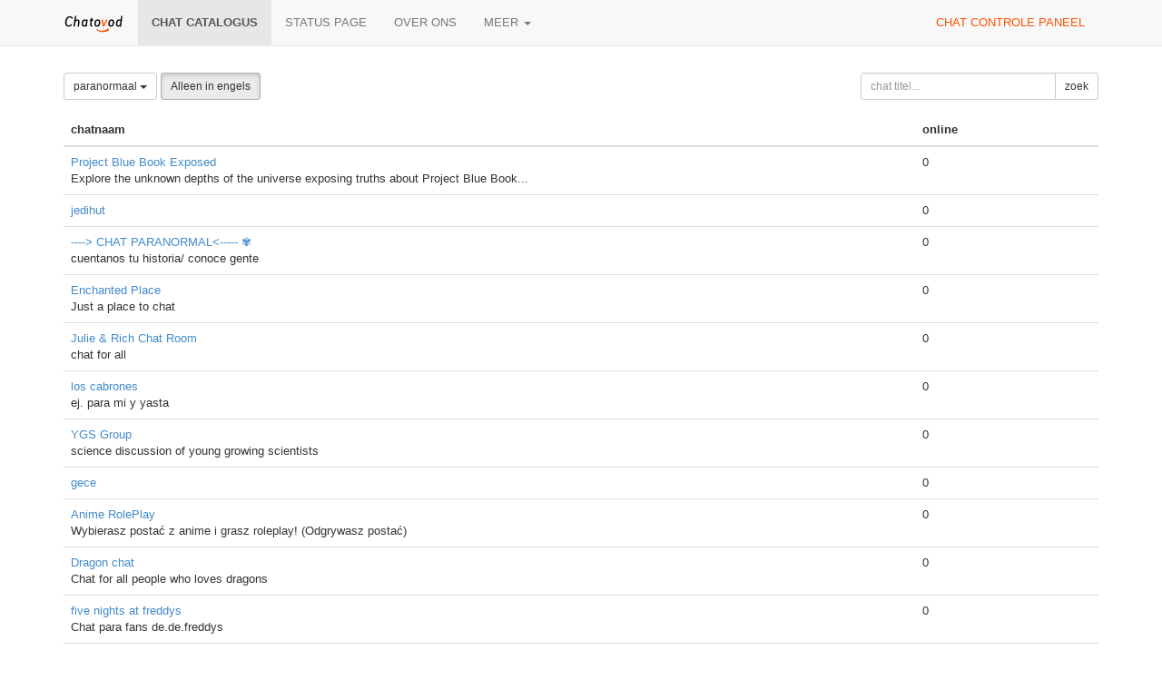

--- FILE ---
content_type: text/html;charset=UTF-8
request_url: https://chatovod.com/nl/chats/?l=nl&c=11&p=160
body_size: 4153
content:
<!DOCTYPE html>
<html lang="nl" itemscope itemtype="http://schema.org/Product">
<head>
    <title>chat catalogus - chatovod - start je eigen chat!</title>
    <meta http-equiv="X-UA-Compatible" content="IE=edge,chrome=1">
    <meta name="viewport" content="width=device-width, initial-scale=1.0"/>
    <meta http-equiv="Content-Type" content="text/html; charset=UTF-8" />
    <link rel="shortcut icon" href="https://st1.chatovod.com/global/i/favicon.ico" />
    <meta http-equiv="expires" content="Wed, 16 Feb 1975 08:21:57 GMT" />

    <meta name="description" content="Chatovod - begin een snelle en gratis multi-user-chat op uw eigen website of begin een standalone chat en verdien geld!" />
        <meta name="keywords" content="chat, create chat, chat for a website, chat code, free chat, chat without registration, chatovod, widget, chat widget, ajax chat, chat service, minichat"/>

    <meta itemprop="name" content="chat catalogus - chatovod - start je eigen chat!">
    <meta itemprop="description" content="Chatovod - begin een snelle en gratis multi-user-chat op uw eigen website of begin een standalone chat en verdien geld!">
    <meta itemprop="image" content="https://st1.chatovod.com/global/i/logo/logo120x120white.png">

    <meta property="og:image" content="https://st1.chatovod.com/global/i/logo/logo200x200white.png" />
    <meta property="og:title" content="chat catalogus - chatovod - start je eigen chat!" />
    <meta property="og:description" content="Chatovod - begin een snelle en gratis multi-user-chat op uw eigen website of begin een standalone chat en verdien geld!" />
    <meta property="og:url" content="https://chatovod.com/nl/" />
    <meta property="og:type" content="website" />
    <meta property="fb:admins" content="1368570686" />
    <link rel="canonical" href="https://chatovod.com/nl/chats/" />

    <link href="//st1.chatovod.com/global/bootstrap-3.0.2/css/bootstrap.css" rel="stylesheet" />
    <link href="//st1.chatovod.com/global/css/global.css?3" rel="stylesheet" />
    <link href="//st1.chatovod.com/global/css/icons.css?3" rel="stylesheet" />
    <link href="//st1.chatovod.com/portal/css/global.css?5" rel="stylesheet" />
    <!--[if lt IE 9]>
    <script src="//st1.chatovod.com/global/js/respond.min.js"></script>
    <link href="//st1.chatovod.com/global/js/respond-proxy.html" id="respond-proxy" rel="respond-proxy" />
    <link href="/respond.proxy.gif" id="respond-redirect" rel="respond-redirect" />
    <script src="//st1.chatovod.com/global/js/respond.proxy.js"></script>
    <script src="//st1.chatovod.com/global/js/html5.js"></script>
    <![endif]-->
    <script src="//st1.chatovod.com/global/jquery/1.9.1/jquery.js" type="text/javascript"></script>
    <script src="//st1.chatovod.com/global/bootstrap-3.0.3/js/collapse.js" type="text/javascript"></script>
    <script src="//st1.chatovod.com/global/bootstrap-3.0.3/js/dropdown.js" type="text/javascript"></script>
    <script src="//st1.chatovod.com/global/js/jquery.cookie.js" type="text/javascript"></script>
    <script src="//st1.chatovod.com/global/js/global.js" type="text/javascript"></script>
    <meta name="google-site-verification" content="XHm66EMydc6k0IIvJ4Bs9b0wKwtap6cxcfeb1HlbLAs" />
    <meta name='yandex-verification' content='63946e180f274f6c' />
    <meta name='wmail-verification' content='ce774a8e3d089581' />
    <link rel="yandex-tableau-widget" href="//st1.chatovod.com/portal/js/manifest.json" />
    <!-- Global site tag (gtag.js) - Google Analytics -->
    <script async src="https://www.googletagmanager.com/gtag/js?id=G-KYGNEYZPCS"></script>
    <script>
        window.dataLayer = window.dataLayer || [];
        function gtag(){dataLayer.push(arguments);}
        gtag('js', new Date());

        gtag('config', 'G-KYGNEYZPCS');
    </script>
</head>
<body>

    <div class="pageWrapper">
        <header class="navbar navbar-default navbar-fixed-top topmenu" role="banner">
            <div class="container">
                <div class="navbar-header">
                    <button class="navbar-toggle" type="button" data-toggle="collapse" data-target=".topmenu .navbar-collapse">
                        <span class="sr-only">Toggle navigation</span>
                        <span class="icon-bar"></span>
                        <span class="icon-bar"></span>
                        <span class="icon-bar"></span>
                    </button>
                    <a href="/nl/" class="navbar-brand"><img src="//st1.chatovod.com/global/i/logo_h20.png" alt="Chatovod.com"/></a>
                </div>
                <nav class="collapse navbar-collapse" role="navigation">
                    <ul class="nav navbar-nav">
                        <li class="active"><a href="/nl/chats/">chat catalogus</a></li>
                        <li><a href="https://chatovod.instatus.com/" rel="nofollow">Status page</a></li>
                        <li><a href="/nl/about/">over ons</a></li>
                        <li class="dropdown">
                            <a href="#" class="dropdown-toggle" data-toggle="dropdown">meer <b class="caret"></b></a>
                            <ul class="dropdown-menu">
                                <li><a href="https://coins.chatovod.com/u/nl/">munten</a></li>
                                <li><a href="https://account.chatovod.com/u/nl/">account</a></li>
                                <li><a href="https://help.chatovod.com/nl/">help en support</a></li>
                                <li><a href="http://forum.chatovod.com/?lang=en">forum</a></li>
                            </ul>
                        </li>
                    </ul>
                    <ul class="nav navbar-nav navbar-right">
                        <li><a href="https://admin.chatovod.com/nl/" style="color:#FF5100;">chat controle paneel</a></li>
                    </ul>
                </nav>
            </div>
        </header>
        <div class="container">
            <div class="content">
<style type="text/css">
        /* paginator */

    .chatSearchResult .paginator {
        display: table;
        margin: 0 auto;
    }
    .chatSearchResult .paginator > ul > li {
        float: left;
    }
    .chatSearchResult .paginator > ul > li.selected {
        font-weight: bold;
    }
    .chatSearchResult .paginator > ul > li > a, .chatSearchResult .paginator > ul > li > span {
        float: left;
        padding: 2px 10px;
        background-color: #eeeeee;
        color: #000;
    }
    .chatSearchResult .paginator > ul > li > span {
        padding: 2px 2px;
    }
    .chatSearchResult .paginator > ul > li.selected > a {
        /*color: #ffffff;*/
        background-color: #cccccc;
    }
    .chatSearchResult .paginator > ul > li > a:hover {
        text-decoration: none;
        background-color: #cccccc;
    }
</style>

<form method="get" action="" class="form-inline chatSearchForm" role="form">
    <fieldset>
        <input type="hidden" name="c" value="11"/>

        <div class="row">
            <div class="col-sm-9">
                <div class="btn-group">
                    <a class="btn dropdown-toggle btn-default btn-sm" data-toggle="dropdown" href="#">
                                    paranormaal
                        <span class="caret"></span>
                    </a>
                    <ul class="dropdown-menu">
                        <li><a href="?c=0&amp;l=nl&amp;p=160">alle categorieën</a></li>

                            <li><a href="?c=1&amp;l=nl&amp;p=160">dating</a></li>
                            <li><a href="?c=2&amp;l=nl&amp;p=160">nieuws</a></li>
                            <li><a href="?c=3&amp;l=nl&amp;p=160">entertainment</a></li>
                            <li><a href="?c=16&amp;l=nl&amp;p=160">radio</a></li>
                            <li><a href="?c=4&amp;l=nl&amp;p=160">health & beauty</a></li>
                            <li><a href="?c=5&amp;l=nl&amp;p=160">auto</a></li>
                            <li><a href="?c=6&amp;l=nl&amp;p=160">sport</a></li>
                            <li><a href="?c=7&amp;l=nl&amp;p=160">bedrijf</a></li>
                            <li><a href="?c=8&amp;l=nl&amp;p=160">internet</a></li>
                            <li><a href="?c=9&amp;l=nl&amp;p=160">gratis</a></li>
                            <li><a href="?c=10&amp;l=nl&amp;p=160">art</a></li>
                            <li class="active"><a href="?c=11&amp;l=nl&amp;p=160">paranormaal</a></li>
                            <li><a href="?c=12&amp;l=nl&amp;p=160">huis & familie</a></li>
                            <li><a href="?c=13&amp;l=nl&amp;p=160">goods & services</a></li>
                            <li><a href="?c=14&amp;l=nl&amp;p=160">staat en maatschappij</a></li>
                            <li><a href="?c=15&amp;l=nl&amp;p=160">dieren</a></li>
                    </ul>
                </div>
                <input type="hidden" name="l" value="nl"/>
                <a href="?l=&amp;c=11&amp;p=160" class="btn btn-default btn-sm active">Alleen in engels</a>

            </div>
            <div class="col-sm-3">
                <div class="input-group"><input id="title" type="text" class="form-control input-sm" name="t" placeholder="chat titel..." maxlength="30" value=""/><span class="input-group-btn"><button class="btn btn-default btn-sm" type="submit"><i class="icon-search"></i> zoek</button></span></div>
            </div>

        </div>

        
    </fieldset>
</form>


    <div class="chatSearchResult">

        <table class="table">
            <thead>
            <tr>
                <th width="70%">chatnaam</th>
                <th width="15%">online</th>
            </tr>
            </thead>
            <tbody>
                <tr>
                    <td>
                        <span>
                                <a href="https://ProjectAliensRUs.chatovod.com" target="_blank">Project Blue Book Exposed</a>
                        </span>
                        
                            <br/>Explore the unknown depths of the universe exposing truths about Project Blue Book...
                    </td>
                    <td>0</td>
                </tr>
                <tr>
                    <td>
                        <span>
                                <a href="https://jedimaster.chatovod.com" target="_blank">jedihut</a>
                        </span>
                        
                    </td>
                    <td>0</td>
                </tr>
                <tr>
                    <td>
                        <span>
                                <a href="https://paranormalchat.chatovod.com" target="_blank">----&gt; CHAT PARANORMAL&lt;----- ✾</a>
                        </span>
                        
                            <br/>cuentanos tu historia/ conoce gente
                    </td>
                    <td>0</td>
                </tr>
                <tr>
                    <td>
                        <span>
                                <a href="https://prokaryote-chat.chatovod.com" target="_blank">Enchanted Place</a>
                        </span>
                        
                            <br/>Just a place to chat
                    </td>
                    <td>0</td>
                </tr>
                <tr>
                    <td>
                        <span>
                                <a href="https://julie-and-rich.chatovod.com" target="_blank">Julie &amp; Rich Chat Room </a>
                        </span>
                        
                            <br/>chat for all 
                    </td>
                    <td>0</td>
                </tr>
                <tr>
                    <td>
                        <span>
                                <a href="https://salvalachupa.chatovod.com" target="_blank">los cabrones</a>
                        </span>
                        
                            <br/>ej. para mi y yasta
                    </td>
                    <td>0</td>
                </tr>
                <tr>
                    <td>
                        <span>
                                <a href="https://ygsgroup.chatovod.com" target="_blank">YGS Group</a>
                        </span>
                        
                            <br/>science discussion of young growing scientists
                    </td>
                    <td>0</td>
                </tr>
                <tr>
                    <td>
                        <span>
                                <a href="https://gecechat.chatovod.com" target="_blank">gece</a>
                        </span>
                        
                    </td>
                    <td>0</td>
                </tr>
                <tr>
                    <td>
                        <span>
                                <a href="https://animerp.chatovod.com" target="_blank">Anime RolePlay</a>
                        </span>
                        
                            <br/>Wybierasz postać z anime i grasz roleplay!
(Odgrywasz postać)
                    </td>
                    <td>0</td>
                </tr>
                <tr>
                    <td>
                        <span>
                                <a href="https://dragonloverschat.chatovod.com" target="_blank">Dragon chat</a>
                        </span>
                        
                            <br/>Chat for all people who loves dragons
                    </td>
                    <td>0</td>
                </tr>
                <tr>
                    <td>
                        <span>
                                <a href="https://kabutomaster.chatovod.com" target="_blank">five nights at freddys</a>
                        </span>
                        
                            <br/>Chat para fans de.de.freddys
                    </td>
                    <td>0</td>
                </tr>
                <tr>
                    <td>
                        <span>
                                <a href="https://xfte-world.chatovod.com" target="_blank">The [XFTE] world (Slither.io).</a>
                        </span>
                        
                            <br/>Because slither.io didn&#39;t had enough of this... 
                    </td>
                    <td>0</td>
                </tr>
                <tr>
                    <td>
                        <span>
                                <a href="https://entrepotoycaca.chatovod.com" target="_blank">卐seba come caca卐</a>
                        </span>
                        
                            <br/>hai hitler
                    </td>
                    <td>0</td>
                </tr>
                <tr>
                    <td>
                        <span>
                                <a href="https://tehcoolfams.chatovod.com" target="_blank">FAM JAM</a>
                        </span>
                        
                            <br/>It&#39;s for dem relly cull fams dat live in the wall of corn warea.
                    </td>
                    <td>0</td>
                </tr>
                <tr>
                    <td>
                        <span>
                                <a href="https://tricksplitprosoffici.chatovod.com" target="_blank">ŦşƤ </a>
                        </span>
                        
                            <br/>Welcome to ŦşƤ Or trick split pros!
Owner:Yummy
                    </td>
                    <td>0</td>
                </tr>
                <tr>
                    <td>
                        <span>
                                <a href="https://ehtishamuddinshami.chatovod.com" target="_blank">Eshamonline Chatterbox</a>
                        </span>
                        
                    </td>
                    <td>0</td>
                </tr>
                <tr>
                    <td>
                        <span>
                                <a href="https://rsproclan.chatovod.com" target="_blank">ℜڳ</a>
                        </span>
                        
                    </td>
                    <td>0</td>
                </tr>
                <tr>
                    <td>
                        <span>
                                <a href="https://returnedchatcoffin.chatovod.com" target="_blank">Zombie, Ghoul and Undead Chat</a>
                        </span>
                        
                    </td>
                    <td>0</td>
                </tr>
                <tr>
                    <td>
                        <span>
                                <a href="https://mixagar.chatovod.com" target="_blank">《ϻίא》</a>
                        </span>
                        
                    </td>
                    <td>0</td>
                </tr>
                <tr>
                    <td>
                        <span>
                                <a href="https://cardeur.chatovod.com" target="_blank">CARDEUR</a>
                        </span>
                        
                    </td>
                    <td>0</td>
                </tr>
            </tbody>
        </table>



    <div class="paginator clearfix">
        <ul class="list-unstyled">
<li><a href="?p=0&amp;l=nl&amp;c=11">1</a></li>
                    <li><span>...</span></li>

<li><a href="?p=60&amp;l=nl&amp;c=11">4</a></li>
<li><a href="?p=80&amp;l=nl&amp;c=11">5</a></li>
<li><a href="?p=100&amp;l=nl&amp;c=11">6</a></li>
<li><a href="?p=120&amp;l=nl&amp;c=11">7</a></li>
<li><a href="?p=140&amp;l=nl&amp;c=11">8</a></li>
<li class="selected"><a href="?p=160&amp;l=nl&amp;c=11">9</a></li>
<li><a href="?p=180&amp;l=nl&amp;c=11">10</a></li>
<li><a href="?p=200&amp;l=nl&amp;c=11">11</a></li>
<li><a href="?p=220&amp;l=nl&amp;c=11">12</a></li>
<li><a href="?p=240&amp;l=nl&amp;c=11">13</a></li>
        </ul>
    </div>
    </div>

            </div>
        </div>
    </div>
    <footer class="pageFooter">
        <div class="container">
            <div class="language">
                <span class="glyphicon glyphicon-globe"></span> <select>
                <option data-lang="en" value="/chats/?l=nl&amp;c=11&amp;p=160">English</option>
                <option data-lang="ru" value="/ru/chats/?l=nl&amp;c=11&amp;p=160">Русский</option>
                <option data-lang="az" value="/az/chats/?l=nl&amp;c=11&amp;p=160">Azərbaycan</option>
                <option data-lang="tr" value="/tr/chats/?l=nl&amp;c=11&amp;p=160">Türk</option>
                <option data-lang="tt" value="/tt/chats/?l=nl&amp;c=11&amp;p=160">Tatarça</option>
                <option data-lang="es" value="/es/chats/?l=nl&amp;c=11&amp;p=160">Español</option>
                <option data-lang="nl" selected="selected" value="/nl/chats/?l=nl&amp;c=11&amp;p=160">Nederlands</option>
                <option data-lang="hu" value="/hu/chats/?l=nl&amp;c=11&amp;p=160">Hungarian</option>
                <option data-lang="ro" value="/ro/chats/?l=nl&amp;c=11&amp;p=160">Romanian</option>
                <option data-lang="pl" value="/pl/chats/?l=nl&amp;c=11&amp;p=160">Polski</option>
            </select>
            </div>
            <div class="copyright">
                <p>&copy; 2025 Chatovod</p>
                <p><span class="glyphicon glyphicon-signal"></span> 
Online <span title="1.021 entered chats">2.136</span> of 1.674.123 users in 177.090 chats
</p>
                <p><a href="/nl/terms/">terms of use</a> &middot; <a href="/nl/privacy/">privacy policy</a></p>
            </div>
        </div>
    </footer>
</body>
</html>


--- FILE ---
content_type: text/css
request_url: https://st1.chatovod.com/global/css/global.css?3
body_size: 612
content:
html, body {
    height: 100%;
}
body {
    padding: 50px 0 0 0;
    margin: 0;
    background-color: #ffffff;
    font-family: Arial;
    font-size: 13px;
    position: relative;
}
.hidden {
    display: none;
}
.pageWrapper {
    min-height: 100%;
}

.topmenu {
    text-transform: uppercase;
}
.topmenu .nav .coinIcon {
    margin-top:0;
    vertical-align: baseline;
}

.topmenu .navbar-brand {
    max-height: 50px;
}
.topmenu .navbar-brand img {
    width: 67px;
    height: 20px;
}

.topmenu .navbar-nav > li.active {
    font-weight: bold;
}
.topmenu .navbar-nav > li > a:hover {
    background-color: #efefef;
}

.content {
    padding:30px 0 140px 0;
}

/* footer */
footer.pageFooter {
    height: 100px;
    overflow: hidden;
    background-color: #eeeeee;
    border-top: 1px solid #dddddd;
    margin-top: -100px;
}
footer.pageFooter .container {
    padding-top: 10px;
}
footer.pageFooter .language {
    float: right;
}
footer.pageFooter .language select {
    font-size: 12px;
    background-color: #FFF;
    border: 1px solid #CCC;
}
footer.pageFooter .language a.active {
    color: #000;
    font-weight: bold;
}
footer.pageFooter .language a.active:hover {
    text-decoration: none;
}

/* icons */
i.icon {
    width:16px;
    height:16px;
    line-height: 16px;
    display: -moz-inline-stack;
    display: inline-block;
    vertical-align: text-top;
    zoom: 1;
    *display: inline;
    position:relative;
    margin-right:4px;
}

.section {
    margin-top: -60px;
    padding-top: 60px;
}
h3.section {
    margin-top: -40px;
}
h4.section {
    margin-top: -50px;
}

--- FILE ---
content_type: text/css
request_url: https://st1.chatovod.com/global/css/icons.css?3
body_size: 479
content:
/* openid icons */
.vk16Icon {
    width: 16px;
    height: 16px;
    background-color: transparent;
    background-repeat: no-repeat;
    background-image: url(../i/openid/vk.png); /** sprite-ref: widgeticons; */
}
.od16Icon {
    width: 16px;
    height: 16px;
    background-color: transparent;
    background-repeat: no-repeat;
    background-image: url(../i/openid/od.png); /** sprite-ref: widgeticons; */
}
.ma16Icon {
    width: 16px;
    height: 16px;
    background-color: transparent;
    background-repeat: no-repeat;
    background-image: url(../i/openid/ma.png); /** sprite-ref: widgeticons; */
}
.ya16Icon {
    width: 16px;
    height: 16px;
    background-color: transparent;
    background-repeat: no-repeat;
    background-image: url(../i/openid/ya.png); /** sprite-ref: widgeticons; */
}
.go16Icon {
    width: 16px;
    height: 16px;
    background-color: transparent;
    background-repeat: no-repeat;
    background-image: url(../i/openid/go.png); /** sprite-ref: widgeticons; */
}
.fb16Icon {
    width: 16px;
    height: 16px;
    background-color: transparent;
    background-repeat: no-repeat;
    background-image: url(../i/openid/fb.png); /** sprite-ref: widgeticons; */
}
.tw16Icon {
    width: 16px;
    height: 16px;
    background-color: transparent;
    background-repeat: no-repeat;
    background-image: url(../i/openid/tw.png); /** sprite-ref: widgeticons; */
}
.ch16Icon {
    width: 16px;
    height: 16px;
    background-color: transparent;
    background-repeat: no-repeat;
    background-image: url(../i/openid/ch.png); /** sprite-ref: widgeticons; */
}
.ex16Icon {
    width: 16px;
    height: 16px;
    background-color: transparent;
    background-repeat: no-repeat;
    background-image: url(../i/openid/ex.png); /** sprite-ref: widgeticons; */
}
.lj16Icon {
    width: 16px;
    height: 16px;
    background-color: transparent;
    background-repeat: no-repeat;
    background-image: url(../i/openid/lj.png); /** sprite-ref: widgeticons; */
}
.coins16Icon {
    width: 16px;
    height: 16px;
    background-color: transparent;
    background-repeat: no-repeat;
    background-image: url(../i/icons/coins.png); /** sprite-ref: widgeticons; */
}
.tg16Icon {
    width: 16px;
    height: 16px;
    background-color: transparent;
    background-repeat: no-repeat;
    background-image: url(../i/openid/tg32.png);
    background-size: contain;
}
/* 24 icons */
.inlineIcon {
    display: inline-block;
}
i.chIcon {
    width: 64px;
    height: 24px;
    line-height: 24px;
    background-color: transparent;
    background-repeat: no-repeat;
    background-image: url(../i/openid/24/ch.png); /** sprite-ref: globalicons; */
}
i.vkIcon {
    width: 24px;
    height: 24px;
    line-height: 24px;
    background-color: transparent;
    background-repeat: no-repeat;
    background-image: url(../i/openid/24/vk.png); /** sprite-ref: globalicons; */
}
i.odIcon {
    width: 24px;
    height: 24px;
    line-height: 24px;
    background-color: transparent;
    background-repeat: no-repeat;
    background-image: url(../i/openid/24/od.png); /** sprite-ref: globalicons; */
}
i.googleIcon {
    width: 24px;
    height: 24px;
    line-height: 24px;
    background-color: transparent;
    background-repeat: no-repeat;
    background-image: url(../i/openid/24/google.png); /** sprite-ref: globalicons; */
}
i.fbIcon {
    width: 24px;
    height: 24px;
    line-height: 24px;
    background-color: transparent;
    background-repeat: no-repeat;
    background-image: url(../i/openid/24/fb.png); /** sprite-ref: globalicons; */
}
i.maIcon {
    width: 24px;
    height: 24px;
    line-height: 24px;
    background-color: transparent;
    background-repeat: no-repeat;
    background-image: url(../i/openid/24/ma.png); /** sprite-ref: globalicons; */
}
i.yaIcon {
    width: 24px;
    height: 24px;
    line-height: 24px;
    background-color: transparent;
    background-repeat: no-repeat;
    background-image: url(../i/openid/24/ya.png); /** sprite-ref: globalicons; */
}
i.twIcon {
    width: 24px;
    height: 24px;
    line-height: 24px;
    background-color: transparent;
    background-repeat: no-repeat;
    background-image: url(../i/openid/24/tw.png); /** sprite-ref: globalicons; */
}

/* others */
i.coinIcon {
    width: 7px;
    height: 10px;
    line-height: 10px;
    margin-top: 3px;
    background-color: transparent;
    background-repeat: no-repeat;
    background-image: url(../i/icons/coin.png); /** sprite-ref: globalicons; */
}
i.languageIcon {
    width: 14px;
    height: 14px;
    line-height: 14px;
    margin-top: 2px;
    background-color: transparent;
    background-repeat: no-repeat;
    background-image: url(../../global/i/language.png); /** sprite-ref: globalicons; */
}


--- FILE ---
content_type: text/css
request_url: https://st1.chatovod.com/portal/css/global.css?5
body_size: 1097
content:
/* Page headers */
.bs-header {
    padding: 30px 15px 40px; /* side padding builds on .container 15px, so 30px */
    font-size: 16px;
    text-align: center;
    text-shadow: 0 1px 0 rgba(0,0,0,.15);
    color: #585858;
    background-color: #E7E7E7;
}
.bs-header h1 {
    color: #FF5100;
}
.bs-header p {
    font-weight: 300;
    line-height: 1.5;
}
.bs-header .container {
    position: relative;
}

@media (min-width: 768px) {
    .bs-header {
        font-size: 21px;
        text-align: left;
    }
    .bs-header h1 {
        font-size: 60px;
        line-height: 1;
    }
}

@media (min-width: 992px) {
    .bs-header h1,
    .bs-header p {
        margin-right: 380px;
    }
}

ol.howWorksList li {
    font-size: 16px;
    line-height: 22px;
    padding-bottom: 8px;
}

.chatSearchForm {
    margin-bottom: 16px;
}

.features {
    padding-top: 36px;
}
.features .media {
    text-align: left;
    display: inline-block;
    width: 363px;
    vertical-align: top;
    margin-top:0;
    margin-right: 14px;
    height: 113px;
}